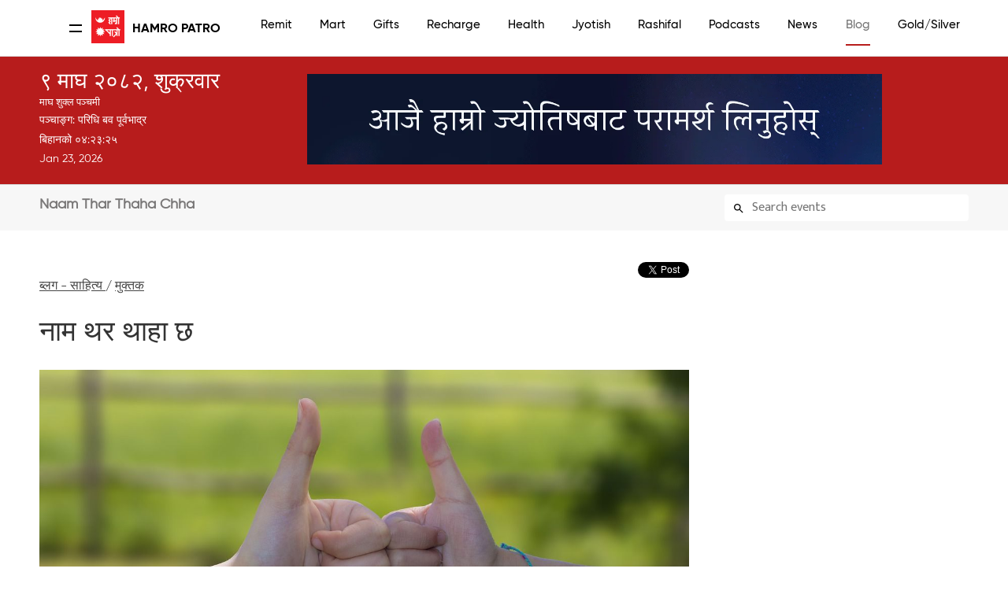

--- FILE ---
content_type: text/html; charset=utf-8
request_url: https://www.google.com/recaptcha/api2/aframe
body_size: 268
content:
<!DOCTYPE HTML><html><head><meta http-equiv="content-type" content="text/html; charset=UTF-8"></head><body><script nonce="s4w5IEqlN1tj0XmWFb9zPw">/** Anti-fraud and anti-abuse applications only. See google.com/recaptcha */ try{var clients={'sodar':'https://pagead2.googlesyndication.com/pagead/sodar?'};window.addEventListener("message",function(a){try{if(a.source===window.parent){var b=JSON.parse(a.data);var c=clients[b['id']];if(c){var d=document.createElement('img');d.src=c+b['params']+'&rc='+(localStorage.getItem("rc::a")?sessionStorage.getItem("rc::b"):"");window.document.body.appendChild(d);sessionStorage.setItem("rc::e",parseInt(sessionStorage.getItem("rc::e")||0)+1);localStorage.setItem("rc::h",'1769121503372');}}}catch(b){}});window.parent.postMessage("_grecaptcha_ready", "*");}catch(b){}</script></body></html>

--- FILE ---
content_type: text/css
request_url: https://www.hamropatro.com/css/issuedetailsv1.css?q=9
body_size: 1297
content:
#carousel {
    width: 100%;
    overflow: auto;
    white-space:nowrap;
    text-align: center;
    position: absolute;
    bottom: -59px;
    padding: 6px;
    background: #000000;
    padding-left: 0px;
    display: none;
}
#carousel .slide {
    display: inline-block;
    width: 10%;
}
#pageno{
    left: 22%;
    font-size: 18px;
    font-weight: 100;
    right: 0px;
    top: 20px;
}
* {
    box-sizing: border-box;
}


.magrow > .column {
    padding: 0 8px;
}

.magrow:after {
    content: "";
    display: table;
    clear: both;
}
.margin-top-30{
    margin-top: 30px !important;
}

.column {
    float: left;
    float: left;
    width: 16.666666%;
    margin-bottom: 30px;
}

/* The Modal (background) */
.modal {
    display: none;
    position: fixed;
    z-index: 1;
    padding-top: 100px;
    left: 0;
    top: 0;
    width: 100%;
    height: 100%;
    /*overflow: auto;*/
    background-color: black;
}

/* Modal Content */
.modal-content {
    position: relative;
    /*background-color: #fefefe;*/
    margin: auto;
    padding: 0;
    width: 90%;
    max-width: 1200px;
    background-color: black;
    margin-top:-50px;
}

/* The Close Button */
.close {
    color: white;
    position: absolute;
    top: 10px;
    right: 25px;
    font-size: 35px;
    font-weight: bold;
}

.close:hover,
.close:focus {
    color: #999;
    text-decoration: none;
    cursor: pointer;
}

.mySlides {
    display: none;
    width: 50%;
    margin: auto;
    background-color: black;
    transition: transform .2s;
    cursor: url(../images/style/zoom-in.png), auto;

}

.cursor {
    cursor: pointer;
}

/* Next & previous buttons */
.prev,
.next {
    cursor: pointer;
    position: absolute;
    top: 40%;
    /*   width: auto;
       padding: 16px;
       margin-top: -50px;*/
    color: white;
    font-weight: bold;
    font-size: 20px;
    transition: 0.6s ease;
    border-radius: 0 3px 3px 0;
    user-select: none;
    -webkit-user-select: none;
    margin-left: 250px;
    margin-right: 250px;
}

/* Position the "next button" to the right */
.next {
    right: 0;
    border-radius: 3px 0 0 3px;
}

/* On hover, add a black background color with a little bit see-through */
.prev:hover,
.next:hover {
    background-color: rgba(0, 0, 0, 0.8);
}

/* Number text (1/3 etc) */
.numbertext {
    color: #f2f2f2;
    font-size: 12px;
    padding: 8px 12px;
    position: absolute;
    top: 0;
}

img {
    margin-bottom: -4px;
}

.caption-container {
    text-align: center;
    background-color: black;
    padding: 2px 16px;
    color: white;
}
.caption-container:hover{
    display: none;
}

.demo {
    opacity: 0.6;
}

.active,
.demo:hover {
    opacity: 1;
}

img.hover-shadow {
    transition: 0.3s;
}

.hover-shadow:hover {
    box-shadow: 0 4px 8px 0 rgba(0, 0, 0, 0.2), 0 6px 20px 0 rgba(0, 0, 0, 0.19);
}
.back-arrow{
    margin-right: 21px;
    font-weight: 700;
    color: #b8351e;
    margin-top: -10px;
    cursor: pointer;
}
@media only screen and (max-width: 1250px) {

    .prev,
    .next {
        margin-left: 233px;
        margin-right: 233px;
        top:45%;
    }
    .mySlides{
        width: 50%;
    }

}
@media only screen and (max-width: 1150px){
    #pageno{
        left:25%;
    }
    .mySlides{
        width: 55%;
    }
    .prev,
    .next {
        margin-left: 187px;
        margin-right: 187px;
        top:45%;
    }

}
@media only screen and (max-width: 1000px){
    .mySlides{
        width: 65%;
    }
    .prev,
    .next {
        margin-left: 105px;
        margin-right: 105px;
        top:45%;
    }
}
@media only screen and (max-width: 850px) {
    #pageno{
        left:16%;
    }
    .prev,
    .next {
        margin-left: 56px;
        margin-right: 56px;
    }
    .mySlides{
        width: 76%;
    }

}

@media only screen and (max-width: 750px){
    .mySlides{
        width: 85%;
    }
}
@media only screen and (max-width: 650px){
    .mySlides{
        width: 95%;
    }
    .prev,
    .next {
        margin-left: 35px;
        margin-right: 35px;
    }
}

@media only screen and (max-width: 500px) {

    .prev,
    .next {
        margin-left: 10px;
        margin-right: 10px;
    }
}

@media only screen and (max-width: 480px){
    .column {
        float: left;
        float: left;
        width: 50%;
        margin-bottom: 0px;
    }
    .mySlides {
        width: 100%;
    }
    .prev, .next {
        margin-left: 18px;
        margin-right: 18px;
        top:45%;
        background-color: black;
        opacity: 0.5;
    }
    .magazinerow{
        margin-bottom: 10px !important;
    }
}
@media only screen and (max-width: 411px) {
    #carousel {
        bottom: -64px;
    }
}
@media only screen and (max-width: 320px) {
    #carousel {
        bottom: 27px;
    }
}





.object-container{
    position: fixed;
    width: 100%;
    height: 94%;
    left: 0px;
    right: 0px;
    overflow: auto !important;
    display: block;
}
.object{
    position: relative;
    width: 100%;
    display: block;
    transform: scale(1.2);
    margin: 0 auto;
    transform-origin: 0 0;
}


.fullscreen{
    background: url(../../images/style/fullscreen.png) 0 50% no-repeat;
    right:55px !important;
    margin-top: -10px;
}
.zoom-in{
    background: url(../images/style/zoom-in.png) 0 50% no-repeat;
    right:140px !important;
    margin-top: -10px;
}
.zoom-out{
    background: url(../images/style/zoom-out.png) 0 50% no-repeat;
    right:100px !important;
    margin-top: -10px;
}
.magazinerow {
    position: relative;
    width: 100%;
    padding-top: 142%;
    overflow: hidden;
    margin-bottom: 20px;
}
.magazinerow a{
    position: absolute;
    top: 0;
    bottom: 0;
    left: 0;
    right: 0;
}
.back{
    display: flex;
    margin-left:8px;
    cursor:pointer;
}
.fullWidht{
    width: 100%;
}
.padding-18{
    padding: 18px !important;
}
.paragraph-content{
    font-weight: 400 !important;
    margin-top: 10px !important;
}